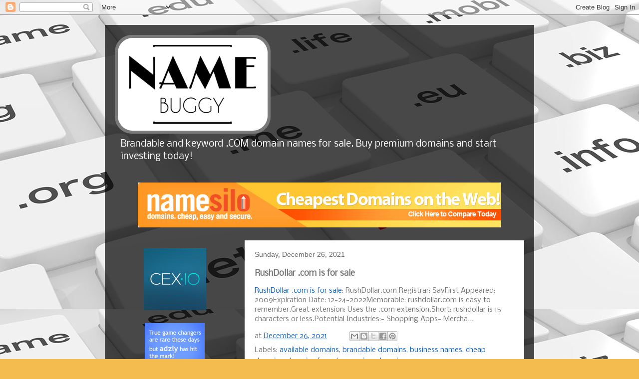

--- FILE ---
content_type: text/html; charset=UTF-8
request_url: https://www.namebuggy.com/2021/12/rushdollar-com-is-for-sale.html
body_size: 11170
content:
<!DOCTYPE html>
<html class='v2' dir='ltr' lang='en'>
<head>
<link href='https://www.blogger.com/static/v1/widgets/4128112664-css_bundle_v2.css' rel='stylesheet' type='text/css'/>
<meta content='width=1100' name='viewport'/>
<meta content='text/html; charset=UTF-8' http-equiv='Content-Type'/>
<meta content='blogger' name='generator'/>
<link href='https://www.namebuggy.com/favicon.ico' rel='icon' type='image/x-icon'/>
<link href='https://www.namebuggy.com/2021/12/rushdollar-com-is-for-sale.html' rel='canonical'/>
<link rel="alternate" type="application/atom+xml" title="Name Buggy - Domains for sale - Atom" href="https://www.namebuggy.com/feeds/posts/default" />
<link rel="alternate" type="application/rss+xml" title="Name Buggy - Domains for sale - RSS" href="https://www.namebuggy.com/feeds/posts/default?alt=rss" />
<link rel="service.post" type="application/atom+xml" title="Name Buggy - Domains for sale - Atom" href="https://www.blogger.com/feeds/7702733611545063089/posts/default" />

<link rel="alternate" type="application/atom+xml" title="Name Buggy - Domains for sale - Atom" href="https://www.namebuggy.com/feeds/5160442768430848179/comments/default" />
<!--Can't find substitution for tag [blog.ieCssRetrofitLinks]-->
<meta content='https://www.namebuggy.com/2021/12/rushdollar-com-is-for-sale.html' property='og:url'/>
<meta content='RushDollar .com is for sale' property='og:title'/>
<meta content='Brandable and keyword .COM domain names for sale. Buy premium domains and start investing today.' property='og:description'/>
<title>Name Buggy - Domains for sale: RushDollar .com is for sale</title>
<style type='text/css'>@font-face{font-family:'Josefin Sans';font-style:normal;font-weight:400;font-display:swap;src:url(//fonts.gstatic.com/s/josefinsans/v34/Qw3PZQNVED7rKGKxtqIqX5E-AVSJrOCfjY46_DjQbMlhLybpUVzEEaq2.woff2)format('woff2');unicode-range:U+0102-0103,U+0110-0111,U+0128-0129,U+0168-0169,U+01A0-01A1,U+01AF-01B0,U+0300-0301,U+0303-0304,U+0308-0309,U+0323,U+0329,U+1EA0-1EF9,U+20AB;}@font-face{font-family:'Josefin Sans';font-style:normal;font-weight:400;font-display:swap;src:url(//fonts.gstatic.com/s/josefinsans/v34/Qw3PZQNVED7rKGKxtqIqX5E-AVSJrOCfjY46_DjQbMhhLybpUVzEEaq2.woff2)format('woff2');unicode-range:U+0100-02BA,U+02BD-02C5,U+02C7-02CC,U+02CE-02D7,U+02DD-02FF,U+0304,U+0308,U+0329,U+1D00-1DBF,U+1E00-1E9F,U+1EF2-1EFF,U+2020,U+20A0-20AB,U+20AD-20C0,U+2113,U+2C60-2C7F,U+A720-A7FF;}@font-face{font-family:'Josefin Sans';font-style:normal;font-weight:400;font-display:swap;src:url(//fonts.gstatic.com/s/josefinsans/v34/Qw3PZQNVED7rKGKxtqIqX5E-AVSJrOCfjY46_DjQbMZhLybpUVzEEQ.woff2)format('woff2');unicode-range:U+0000-00FF,U+0131,U+0152-0153,U+02BB-02BC,U+02C6,U+02DA,U+02DC,U+0304,U+0308,U+0329,U+2000-206F,U+20AC,U+2122,U+2191,U+2193,U+2212,U+2215,U+FEFF,U+FFFD;}@font-face{font-family:'Nobile';font-style:normal;font-weight:400;font-display:swap;src:url(//fonts.gstatic.com/s/nobile/v19/m8JTjflSeaOVl1iGXa3WWrZNblOD.woff2)format('woff2');unicode-range:U+0301,U+0400-045F,U+0490-0491,U+04B0-04B1,U+2116;}@font-face{font-family:'Nobile';font-style:normal;font-weight:400;font-display:swap;src:url(//fonts.gstatic.com/s/nobile/v19/m8JTjflSeaOVl1iGV63WWrZNblOD.woff2)format('woff2');unicode-range:U+0100-02BA,U+02BD-02C5,U+02C7-02CC,U+02CE-02D7,U+02DD-02FF,U+0304,U+0308,U+0329,U+1D00-1DBF,U+1E00-1E9F,U+1EF2-1EFF,U+2020,U+20A0-20AB,U+20AD-20C0,U+2113,U+2C60-2C7F,U+A720-A7FF;}@font-face{font-family:'Nobile';font-style:normal;font-weight:400;font-display:swap;src:url(//fonts.gstatic.com/s/nobile/v19/m8JTjflSeaOVl1iGWa3WWrZNbg.woff2)format('woff2');unicode-range:U+0000-00FF,U+0131,U+0152-0153,U+02BB-02BC,U+02C6,U+02DA,U+02DC,U+0304,U+0308,U+0329,U+2000-206F,U+20AC,U+2122,U+2191,U+2193,U+2212,U+2215,U+FEFF,U+FFFD;}</style>
<style id='page-skin-1' type='text/css'><!--
/*
-----------------------------------------------
Blogger Template Style
Name:     Travel
Designer: Sookhee Lee
URL:      www.plyfly.net
----------------------------------------------- */
/* Content
----------------------------------------------- */
body {
font: normal normal 14px Nobile;
color: #757575;
background: #f4bc4f url(//3.bp.blogspot.com/-21debqeP4mo/Xzv1gsEzYVI/AAAAAAAAHWo/B-IB16ND20kuP03c55sw7SVVajtkourmgCK4BGAYYCw/s100/Domain-Names_uy6.jpg) repeat scroll top center;
}
html body .region-inner {
min-width: 0;
max-width: 100%;
width: auto;
}
a:link {
text-decoration:none;
color: #0a62d6;
}
a:visited {
text-decoration:none;
color: #0a62d6;
}
a:hover {
text-decoration:underline;
color: #1479ff;
}
.content-outer .content-cap-top {
height: 0;
background: transparent none repeat-x scroll top center;
}
.content-outer {
margin: 0 auto;
padding-top: 20px;
}
.content-inner {
background: transparent url(https://resources.blogblog.com/blogblog/data/1kt/travel/bg_black_70.png) repeat scroll top left;
background-position: left -0;
background-color: rgba(81,81,81,0);
padding: 20px;
}
.main-inner .date-outer {
margin-bottom: 2em;
}
/* Header
----------------------------------------------- */
.header-inner .Header .titlewrapper,
.header-inner .Header .descriptionwrapper {
padding-left: 10px;
padding-right: 10px;
}
.Header h1 {
font: normal normal 60px Josefin Sans;
color: #ffffff;
}
.Header h1 a {
color: #ffffff;
}
.Header .description {
color: #ffffff;
font-size: 130%;
}
/* Tabs
----------------------------------------------- */
.tabs-inner {
margin: 1em 0 0;
padding: 0;
}
.tabs-inner .section {
margin: 0;
}
.tabs-inner .widget ul {
padding: 0;
background: rgba(81,81,81,0) url(https://resources.blogblog.com/blogblog/data/1kt/travel/bg_black_50.png) repeat scroll top center;
}
.tabs-inner .widget li {
border: none;
}
.tabs-inner .widget li a {
display: inline-block;
padding: 1em 1.5em;
color: #ffffff;
font: normal bold 16px 'Trebuchet MS',Trebuchet,sans-serif;
}
.tabs-inner .widget li.selected a,
.tabs-inner .widget li a:hover {
position: relative;
z-index: 1;
background: rgba(81,81,81,0) url(https://resources.blogblog.com/blogblog/data/1kt/travel/bg_black_50.png) repeat scroll top center;
color: #ffffff;
}
/* Headings
----------------------------------------------- */
h2 {
font: normal bold 14px 'Trebuchet MS',Trebuchet,sans-serif;
color: #ffffff;
}
.main-inner h2.date-header {
font: normal normal 14px 'Trebuchet MS',Trebuchet,sans-serif;
color: #666666;
}
.footer-inner .widget h2,
.sidebar .widget h2 {
padding-bottom: .5em;
}
/* Main
----------------------------------------------- */
.main-inner {
padding: 20px 0;
}
.main-inner .column-center-inner {
padding: 20px 0;
}
.main-inner .column-center-inner .section {
margin: 0 20px;
}
.main-inner .column-right-inner {
margin-left: 20px;
}
.main-inner .fauxcolumn-right-outer .fauxcolumn-inner {
margin-left: 20px;
background: rgba(81,81,81,0) none repeat scroll top left;
}
.main-inner .column-left-inner {
margin-right: 20px;
}
.main-inner .fauxcolumn-left-outer .fauxcolumn-inner {
margin-right: 20px;
background: rgba(81,81,81,0) none repeat scroll top left;
}
.main-inner .column-left-inner,
.main-inner .column-right-inner {
padding: 15px 0;
}
/* Posts
----------------------------------------------- */
h3.post-title {
margin-top: 20px;
}
h3.post-title a {
font: normal bold 20px 'Trebuchet MS',Trebuchet,sans-serif;
color: #000000;
}
h3.post-title a:hover {
text-decoration: underline;
}
.main-inner .column-center-outer {
background: #ffffff none repeat scroll top left;
_background-image: none;
}
.post-body {
line-height: 1.4;
position: relative;
}
.post-header {
margin: 0 0 1em;
line-height: 1.6;
}
.post-footer {
margin: .5em 0;
line-height: 1.6;
}
#blog-pager {
font-size: 140%;
}
#comments {
background: #cccccc none repeat scroll top center;
padding: 15px;
}
#comments .comment-author {
padding-top: 1.5em;
}
#comments h4,
#comments .comment-author a,
#comments .comment-timestamp a {
color: #000000;
}
#comments .comment-author:first-child {
padding-top: 0;
border-top: none;
}
.avatar-image-container {
margin: .2em 0 0;
}
/* Comments
----------------------------------------------- */
#comments a {
color: #000000;
}
.comments .comments-content .icon.blog-author {
background-repeat: no-repeat;
background-image: url([data-uri]);
}
.comments .comments-content .loadmore a {
border-top: 1px solid #000000;
border-bottom: 1px solid #000000;
}
.comments .comment-thread.inline-thread {
background: #ffffff;
}
.comments .continue {
border-top: 2px solid #000000;
}
/* Widgets
----------------------------------------------- */
.sidebar .widget {
border-bottom: 2px solid rgba(81,81,81,0);
padding-bottom: 10px;
margin: 10px 0;
}
.sidebar .widget:first-child {
margin-top: 0;
}
.sidebar .widget:last-child {
border-bottom: none;
margin-bottom: 0;
padding-bottom: 0;
}
.footer-inner .widget,
.sidebar .widget {
font: normal normal 14px Nobile;
color: #d0d0d0;
}
.sidebar .widget a:link {
color: #c6dafc;
text-decoration: none;
}
.sidebar .widget a:visited {
color: #5b94f5;
}
.sidebar .widget a:hover {
color: #c6dafc;
text-decoration: underline;
}
.footer-inner .widget a:link {
color: #0a62d6;
text-decoration: none;
}
.footer-inner .widget a:visited {
color: #0a62d6;
}
.footer-inner .widget a:hover {
color: #0a62d6;
text-decoration: underline;
}
.widget .zippy {
color: #E67C73;
}
.footer-inner {
background: transparent none repeat scroll top center;
}
/* Mobile
----------------------------------------------- */
body.mobile  {
background-size: 100% auto;
}
body.mobile .AdSense {
margin: 0 -10px;
}
.mobile .body-fauxcolumn-outer {
background: transparent none repeat scroll top left;
}
.mobile .footer-inner .widget a:link {
color: #c6dafc;
text-decoration: none;
}
.mobile .footer-inner .widget a:visited {
color: #5b94f5;
}
.mobile-post-outer a {
color: #000000;
}
.mobile-link-button {
background-color: #0a62d6;
}
.mobile-link-button a:link, .mobile-link-button a:visited {
color: #ffffff;
}
.mobile-index-contents {
color: #757575;
}
.mobile .tabs-inner .PageList .widget-content {
background: rgba(81,81,81,0) url(https://resources.blogblog.com/blogblog/data/1kt/travel/bg_black_50.png) repeat scroll top center;
color: #ffffff;
}
.mobile .tabs-inner .PageList .widget-content .pagelist-arrow {
border-left: 1px solid #ffffff;
}

--></style>
<style id='template-skin-1' type='text/css'><!--
body {
min-width: 860px;
}
.content-outer, .content-fauxcolumn-outer, .region-inner {
min-width: 860px;
max-width: 860px;
_width: 860px;
}
.main-inner .columns {
padding-left: 260px;
padding-right: 0px;
}
.main-inner .fauxcolumn-center-outer {
left: 260px;
right: 0px;
/* IE6 does not respect left and right together */
_width: expression(this.parentNode.offsetWidth -
parseInt("260px") -
parseInt("0px") + 'px');
}
.main-inner .fauxcolumn-left-outer {
width: 260px;
}
.main-inner .fauxcolumn-right-outer {
width: 0px;
}
.main-inner .column-left-outer {
width: 260px;
right: 100%;
margin-left: -260px;
}
.main-inner .column-right-outer {
width: 0px;
margin-right: -0px;
}
#layout {
min-width: 0;
}
#layout .content-outer {
min-width: 0;
width: 800px;
}
#layout .region-inner {
min-width: 0;
width: auto;
}
body#layout div.add_widget {
padding: 8px;
}
body#layout div.add_widget a {
margin-left: 32px;
}
--></style>
<style>
    body {background-image:url(\/\/3.bp.blogspot.com\/-21debqeP4mo\/Xzv1gsEzYVI\/AAAAAAAAHWo\/B-IB16ND20kuP03c55sw7SVVajtkourmgCK4BGAYYCw\/s100\/Domain-Names_uy6.jpg);}
    
@media (max-width: 200px) { body {background-image:url(\/\/3.bp.blogspot.com\/-21debqeP4mo\/Xzv1gsEzYVI\/AAAAAAAAHWo\/B-IB16ND20kuP03c55sw7SVVajtkourmgCK4BGAYYCw\/w200\/Domain-Names_uy6.jpg);}}
@media (max-width: 400px) and (min-width: 201px) { body {background-image:url(\/\/3.bp.blogspot.com\/-21debqeP4mo\/Xzv1gsEzYVI\/AAAAAAAAHWo\/B-IB16ND20kuP03c55sw7SVVajtkourmgCK4BGAYYCw\/w400\/Domain-Names_uy6.jpg);}}
@media (max-width: 800px) and (min-width: 401px) { body {background-image:url(\/\/3.bp.blogspot.com\/-21debqeP4mo\/Xzv1gsEzYVI\/AAAAAAAAHWo\/B-IB16ND20kuP03c55sw7SVVajtkourmgCK4BGAYYCw\/w800\/Domain-Names_uy6.jpg);}}
@media (max-width: 1200px) and (min-width: 801px) { body {background-image:url(\/\/3.bp.blogspot.com\/-21debqeP4mo\/Xzv1gsEzYVI\/AAAAAAAAHWo\/B-IB16ND20kuP03c55sw7SVVajtkourmgCK4BGAYYCw\/w1200\/Domain-Names_uy6.jpg);}}
/* Last tag covers anything over one higher than the previous max-size cap. */
@media (min-width: 1201px) { body {background-image:url(\/\/3.bp.blogspot.com\/-21debqeP4mo\/Xzv1gsEzYVI\/AAAAAAAAHWo\/B-IB16ND20kuP03c55sw7SVVajtkourmgCK4BGAYYCw\/w1600\/Domain-Names_uy6.jpg);}}
  </style>
<link href='https://www.blogger.com/dyn-css/authorization.css?targetBlogID=7702733611545063089&amp;zx=37ecae2a-aa5c-45ee-8716-f4521bdd21ae' media='none' onload='if(media!=&#39;all&#39;)media=&#39;all&#39;' rel='stylesheet'/><noscript><link href='https://www.blogger.com/dyn-css/authorization.css?targetBlogID=7702733611545063089&amp;zx=37ecae2a-aa5c-45ee-8716-f4521bdd21ae' rel='stylesheet'/></noscript>
<meta name='google-adsense-platform-account' content='ca-host-pub-1556223355139109'/>
<meta name='google-adsense-platform-domain' content='blogspot.com'/>

<!-- data-ad-client=ca-pub-8504586224027962 -->

</head>
<body class='loading variant-road'>
<div class='navbar section' id='navbar' name='Navbar'><div class='widget Navbar' data-version='1' id='Navbar1'><script type="text/javascript">
    function setAttributeOnload(object, attribute, val) {
      if(window.addEventListener) {
        window.addEventListener('load',
          function(){ object[attribute] = val; }, false);
      } else {
        window.attachEvent('onload', function(){ object[attribute] = val; });
      }
    }
  </script>
<div id="navbar-iframe-container"></div>
<script type="text/javascript" src="https://apis.google.com/js/platform.js"></script>
<script type="text/javascript">
      gapi.load("gapi.iframes:gapi.iframes.style.bubble", function() {
        if (gapi.iframes && gapi.iframes.getContext) {
          gapi.iframes.getContext().openChild({
              url: 'https://www.blogger.com/navbar/7702733611545063089?po\x3d5160442768430848179\x26origin\x3dhttps://www.namebuggy.com',
              where: document.getElementById("navbar-iframe-container"),
              id: "navbar-iframe"
          });
        }
      });
    </script><script type="text/javascript">
(function() {
var script = document.createElement('script');
script.type = 'text/javascript';
script.src = '//pagead2.googlesyndication.com/pagead/js/google_top_exp.js';
var head = document.getElementsByTagName('head')[0];
if (head) {
head.appendChild(script);
}})();
</script>
</div></div>
<div class='body-fauxcolumns'>
<div class='fauxcolumn-outer body-fauxcolumn-outer'>
<div class='cap-top'>
<div class='cap-left'></div>
<div class='cap-right'></div>
</div>
<div class='fauxborder-left'>
<div class='fauxborder-right'></div>
<div class='fauxcolumn-inner'>
</div>
</div>
<div class='cap-bottom'>
<div class='cap-left'></div>
<div class='cap-right'></div>
</div>
</div>
</div>
<div class='content'>
<div class='content-fauxcolumns'>
<div class='fauxcolumn-outer content-fauxcolumn-outer'>
<div class='cap-top'>
<div class='cap-left'></div>
<div class='cap-right'></div>
</div>
<div class='fauxborder-left'>
<div class='fauxborder-right'></div>
<div class='fauxcolumn-inner'>
</div>
</div>
<div class='cap-bottom'>
<div class='cap-left'></div>
<div class='cap-right'></div>
</div>
</div>
</div>
<div class='content-outer'>
<div class='content-cap-top cap-top'>
<div class='cap-left'></div>
<div class='cap-right'></div>
</div>
<div class='fauxborder-left content-fauxborder-left'>
<div class='fauxborder-right content-fauxborder-right'></div>
<div class='content-inner'>
<header>
<div class='header-outer'>
<div class='header-cap-top cap-top'>
<div class='cap-left'></div>
<div class='cap-right'></div>
</div>
<div class='fauxborder-left header-fauxborder-left'>
<div class='fauxborder-right header-fauxborder-right'></div>
<div class='region-inner header-inner'>
<div class='header section' id='header' name='Header'><div class='widget Header' data-version='1' id='Header1'>
<div id='header-inner'>
<a href='https://www.namebuggy.com/' style='display: block'>
<img alt='Name Buggy - Domains for sale' height='198px; ' id='Header1_headerimg' src='https://blogger.googleusercontent.com/img/a/AVvXsEifzPDVqRcXBBQoqzd9AIDQ8qk53JLrti7O2jCURwntKWZncjsY3uBBM_IiTrDcAjZrAKeTxII7jU0Dva4umb5vMmBNOESg_rgLDuMnNnInFSMHSiqDaSbBdJTS-MCscm7lseGSlvZueXZC_Oa9ovp0q-bkhCMCjFIdB5ABV1bOROMKSVGICg-oodlrfkQ2=s312' style='display: block' width='312px; '/>
</a>
<div class='descriptionwrapper'>
<p class='description'><span>Brandable and keyword .COM domain names for sale. Buy premium domains and start investing today!</span></p>
</div>
</div>
</div></div>
</div>
</div>
<div class='header-cap-bottom cap-bottom'>
<div class='cap-left'></div>
<div class='cap-right'></div>
</div>
</div>
</header>
<div class='tabs-outer'>
<div class='tabs-cap-top cap-top'>
<div class='cap-left'></div>
<div class='cap-right'></div>
</div>
<div class='fauxborder-left tabs-fauxborder-left'>
<div class='fauxborder-right tabs-fauxborder-right'></div>
<div class='region-inner tabs-inner'>
<div class='tabs section' id='crosscol' name='Cross-Column'><div class='widget HTML' data-version='1' id='HTML1'>
<div class='widget-content'>
<center><a href="http://www.namesilo.com/?rid=e214615xu"><img src="https://lh3.googleusercontent.com/blogger_img_proxy/AEn0k_saDCQVrSwQSco7wUkcrIipliw_8krIkEPwE1SfHbEf29S81zazK-KmmxiqWW-b59YOOproP_mTDQtTAdzCrHR8K4VSip8-SFzHSaZOMwYXoDwYY4UE-0pQv1D65TifoSZdfQE80ujlaQ=s0-d" style="border:0;"></a></center>
</div>
<div class='clear'></div>
</div></div>
<div class='tabs no-items section' id='crosscol-overflow' name='Cross-Column 2'></div>
</div>
</div>
<div class='tabs-cap-bottom cap-bottom'>
<div class='cap-left'></div>
<div class='cap-right'></div>
</div>
</div>
<div class='main-outer'>
<div class='main-cap-top cap-top'>
<div class='cap-left'></div>
<div class='cap-right'></div>
</div>
<div class='fauxborder-left main-fauxborder-left'>
<div class='fauxborder-right main-fauxborder-right'></div>
<div class='region-inner main-inner'>
<div class='columns fauxcolumns'>
<div class='fauxcolumn-outer fauxcolumn-center-outer'>
<div class='cap-top'>
<div class='cap-left'></div>
<div class='cap-right'></div>
</div>
<div class='fauxborder-left'>
<div class='fauxborder-right'></div>
<div class='fauxcolumn-inner'>
</div>
</div>
<div class='cap-bottom'>
<div class='cap-left'></div>
<div class='cap-right'></div>
</div>
</div>
<div class='fauxcolumn-outer fauxcolumn-left-outer'>
<div class='cap-top'>
<div class='cap-left'></div>
<div class='cap-right'></div>
</div>
<div class='fauxborder-left'>
<div class='fauxborder-right'></div>
<div class='fauxcolumn-inner'>
</div>
</div>
<div class='cap-bottom'>
<div class='cap-left'></div>
<div class='cap-right'></div>
</div>
</div>
<div class='fauxcolumn-outer fauxcolumn-right-outer'>
<div class='cap-top'>
<div class='cap-left'></div>
<div class='cap-right'></div>
</div>
<div class='fauxborder-left'>
<div class='fauxborder-right'></div>
<div class='fauxcolumn-inner'>
</div>
</div>
<div class='cap-bottom'>
<div class='cap-left'></div>
<div class='cap-right'></div>
</div>
</div>
<!-- corrects IE6 width calculation -->
<div class='columns-inner'>
<div class='column-center-outer'>
<div class='column-center-inner'>
<div class='main section' id='main' name='Main'><div class='widget Blog' data-version='1' id='Blog1'>
<div class='blog-posts hfeed'>

          <div class="date-outer">
        
<h2 class='date-header'><span>Sunday, December 26, 2021</span></h2>

          <div class="date-posts">
        
<div class='post-outer'>
<div class='post hentry uncustomized-post-template' itemprop='blogPost' itemscope='itemscope' itemtype='http://schema.org/BlogPosting'>
<meta content='7702733611545063089' itemprop='blogId'/>
<meta content='5160442768430848179' itemprop='postId'/>
<a name='5160442768430848179'></a>
<h3 class='post-title entry-title' itemprop='name'>
RushDollar .com is for sale
</h3>
<div class='post-header'>
<div class='post-header-line-1'></div>
</div>
<div class='post-body entry-content' id='post-body-5160442768430848179' itemprop='description articleBody'>
<a href="https://namevein.com/b/tAiYw">RushDollar .com is for sale</a>: RushDollar.com
Registrar: SavFirst Appeared: 2009Expiration Date: 12-24-2022Memorable: rushdollar.com is easy to remember.Great extension: Uses the .com extension.Short: rushdollar is 15 characters or less.Potential Industries:- Shopping Apps- Mercha...
<div style='clear: both;'></div>
</div>
<div class='post-footer'>
<div class='post-footer-line post-footer-line-1'>
<span class='post-author vcard'>
</span>
<span class='post-timestamp'>
at
<meta content='https://www.namebuggy.com/2021/12/rushdollar-com-is-for-sale.html' itemprop='url'/>
<a class='timestamp-link' href='https://www.namebuggy.com/2021/12/rushdollar-com-is-for-sale.html' rel='bookmark' title='permanent link'><abbr class='published' itemprop='datePublished' title='2021-12-26T09:36:00-05:00'>December 26, 2021</abbr></a>
</span>
<span class='post-comment-link'>
</span>
<span class='post-icons'>
</span>
<div class='post-share-buttons goog-inline-block'>
<a class='goog-inline-block share-button sb-email' href='https://www.blogger.com/share-post.g?blogID=7702733611545063089&postID=5160442768430848179&target=email' target='_blank' title='Email This'><span class='share-button-link-text'>Email This</span></a><a class='goog-inline-block share-button sb-blog' href='https://www.blogger.com/share-post.g?blogID=7702733611545063089&postID=5160442768430848179&target=blog' onclick='window.open(this.href, "_blank", "height=270,width=475"); return false;' target='_blank' title='BlogThis!'><span class='share-button-link-text'>BlogThis!</span></a><a class='goog-inline-block share-button sb-twitter' href='https://www.blogger.com/share-post.g?blogID=7702733611545063089&postID=5160442768430848179&target=twitter' target='_blank' title='Share to X'><span class='share-button-link-text'>Share to X</span></a><a class='goog-inline-block share-button sb-facebook' href='https://www.blogger.com/share-post.g?blogID=7702733611545063089&postID=5160442768430848179&target=facebook' onclick='window.open(this.href, "_blank", "height=430,width=640"); return false;' target='_blank' title='Share to Facebook'><span class='share-button-link-text'>Share to Facebook</span></a><a class='goog-inline-block share-button sb-pinterest' href='https://www.blogger.com/share-post.g?blogID=7702733611545063089&postID=5160442768430848179&target=pinterest' target='_blank' title='Share to Pinterest'><span class='share-button-link-text'>Share to Pinterest</span></a>
</div>
</div>
<div class='post-footer-line post-footer-line-2'>
<span class='post-labels'>
Labels:
<a href='https://www.namebuggy.com/search/label/available%20domains' rel='tag'>available domains</a>,
<a href='https://www.namebuggy.com/search/label/brandable%20domains' rel='tag'>brandable domains</a>,
<a href='https://www.namebuggy.com/search/label/business%20names' rel='tag'>business names</a>,
<a href='https://www.namebuggy.com/search/label/cheap%20domains' rel='tag'>cheap domains</a>,
<a href='https://www.namebuggy.com/search/label/domains%20for%20sale' rel='tag'>domains for sale</a>,
<a href='https://www.namebuggy.com/search/label/premium%20domains' rel='tag'>premium domains</a>
</span>
</div>
<div class='post-footer-line post-footer-line-3'>
<span class='post-location'>
</span>
</div>
</div>
</div>
<div class='comments' id='comments'>
<a name='comments'></a>
<h4>No comments:</h4>
<div id='Blog1_comments-block-wrapper'>
<dl class='avatar-comment-indent' id='comments-block'>
</dl>
</div>
<p class='comment-footer'>
<a href='https://www.blogger.com/comment/fullpage/post/7702733611545063089/5160442768430848179' onclick='javascript:window.open(this.href, "bloggerPopup", "toolbar=0,location=0,statusbar=1,menubar=0,scrollbars=yes,width=640,height=500"); return false;'>Post a Comment</a>
</p>
</div>
</div>
<div class='inline-ad'>
<!--Can't find substitution for tag [adCode]-->
</div>

        </div></div>
      
</div>
<div class='blog-pager' id='blog-pager'>
<span id='blog-pager-newer-link'>
<a class='blog-pager-newer-link' href='https://www.namebuggy.com/2021/12/manybid-com-is-for-sale.html' id='Blog1_blog-pager-newer-link' title='Newer Post'>Newer Post</a>
</span>
<span id='blog-pager-older-link'>
<a class='blog-pager-older-link' href='https://www.namebuggy.com/2021/12/clothingcar-com-is-for-sale.html' id='Blog1_blog-pager-older-link' title='Older Post'>Older Post</a>
</span>
<a class='home-link' href='https://www.namebuggy.com/'>Home</a>
</div>
<div class='clear'></div>
<div class='post-feeds'>
<div class='feed-links'>
Subscribe to:
<a class='feed-link' href='https://www.namebuggy.com/feeds/5160442768430848179/comments/default' target='_blank' type='application/atom+xml'>Post Comments (Atom)</a>
</div>
</div>
</div><div class='widget PopularPosts' data-version='1' id='PopularPosts1'>
<div class='widget-content popular-posts'>
<ul>
<li>
<div class='item-content'>
<div class='item-title'><a href='https://www.namebuggy.com/2020/02/nr-brandable-domain-auction-gambleen.html'>NR Brandable Domain Auction / GAMBLEEN .COM / Online Gambling Betting / Namesilo | eBay</a></div>
<div class='item-snippet'>NR Brandable Domain Auction / GAMBLEEN .COM / Online Gambling Betting / Namesilo | eBay      This domain can NOT receive a free push to Goda...</div>
</div>
<div style='clear: both;'></div>
</li>
<li>
<div class='item-content'>
<div class='item-thumbnail'>
<a href='https://www.namebuggy.com/2019/11/nr-domain-auction-prep-tape-com.html' target='_blank'>
<img alt='' border='0' src='https://lh3.googleusercontent.com/blogger_img_proxy/AEn0k_s2wC015ZpXd9G33u9xGKGwPhFVod2JCcnioRPLM6KAvRHixE2Q3PLArarIk828PwPavuoJ7QA59V4AnDX7ysxDg5TKoQrcGEHrdA=w72-h72-p-k-no-nu'/>
</a>
</div>
<div class='item-title'><a href='https://www.namebuggy.com/2019/11/nr-domain-auction-prep-tape-com.html'>NR Domain Auction / PREP TAPE .COM / Adhesive Packing Supplies, Web / Namesilo | eBay</a></div>
<div class='item-snippet'> NR Domain Auction / PREP TAPE .COM / Adhesive Packing Supplies, Web / Namesilo | eBay        &#160;PAYMENT EXPECTED WITHIN 48 HOURS OF CLOSING  ...</div>
</div>
<div style='clear: both;'></div>
</li>
<li>
<div class='item-content'>
<div class='item-thumbnail'>
<a href='https://www.namebuggy.com/2019/02/nr-domain-auction-ziinzu-com-2001.html' target='_blank'>
<img alt='' border='0' src='https://lh3.googleusercontent.com/blogger_img_proxy/AEn0k_vH2NlJfAftAw_r07pTww8fdWxK6FLpvAHG4OfFmguAB_alatcgP_WO33paxk5s9TzxfNoRJJ1lTTLKkt0zms9w7N6Ck7Y4x_y4cZv5KEMMUXr-Oj4z7kxWlmfCjTWxidkITxYTH8dFnki0fAOWOpf3NQ=w72-h72-p-k-no-nu'/>
</a>
</div>
<div class='item-title'><a href='https://www.namebuggy.com/2019/02/nr-domain-auction-ziinzu-com-2001.html'>NR Domain Auction / ZIINZU .COM / 2001 / Internet Business Brand / Namesilo</a></div>
<div class='item-snippet'>     Ziinzu.com   Expires: 07/31/2019  Registrar: Namesilo  Domain Authority: 30  Page Authority: 21   Potential Industries:  - Real Estate ...</div>
</div>
<div style='clear: both;'></div>
</li>
</ul>
<div class='clear'></div>
</div>
</div></div>
</div>
</div>
<div class='column-left-outer'>
<div class='column-left-inner'>
<aside>
<div class='sidebar section' id='sidebar-left-1'><div class='widget HTML' data-version='1' id='HTML6'>
<div class='widget-content'>
<center><a href="https://cex.io/?c=4&a=49830&o=2&s=sc"><img src="https://i.postimg.cc/GtV0NRcR/Cex-125x125.png" /></a></center>
</div>
<div class='clear'></div>
</div><div class='widget HTML' data-version='1' id='HTML3'>
<div class='widget-content'>
<center><a href="https://adzly.com/?rid=92883"><img src="https://i.postimg.cc/j2Z0hf1D/Adzly-getimg-120x300.gif" /></a></center>
</div>
<div class='clear'></div>
</div><div class='widget HTML' data-version='1' id='HTML8'>
<div class='widget-content'>
<center><a href="https://perfectdomain.com/?partnerid=1078&type=banner" target="_blank"><img src="https://perfectdomain.com/static/img/pdb/160x600.jpg" width="160" height="600" /></a></center>
</div>
<div class='clear'></div>
</div><div class='widget Text' data-version='1' id='Text1'>
<div class='widget-content'>
<center>Your online business website starts with the perfect domain name. Not only is it the best and easiest way for potential customers to find you, but it also allows you to present your business brand in the best light. So, it should come as no surprise that choosing a domain name is a very important decision.</center>
</div>
<div class='clear'></div>
</div><div class='widget HTML' data-version='1' id='HTML4'>
<div class='widget-content'>
<center><script src="https://adsvert.com/getsadjs.php?i=69486&u=ohioguitarman&s=0&c=0"></script></center>
</div>
<div class='clear'></div>
</div><div class='widget Feed' data-version='1' id='Feed2'>
<h2>SEOClerks</h2>
<div class='widget-content' id='Feed2_feedItemListDisplay'>
<span style='filter: alpha(25); opacity: 0.25;'>
<a href='https://www.seoclerk.com/rss?a=675105'>Loading...</a>
</span>
</div>
<div class='clear'></div>
</div><div class='widget Text' data-version='1' id='Text2'>
<div class='widget-content'>
<center>Premium domains are often brief, descriptive, and easy to bear in mind, making them incredibly marketable. 

Keyword fat, premium domain names can signal to search engines like google what your web page is around, It can add a higher search rank to your whole site, increasing your site's visitors. 

Premium domain names additionally are easily remembered.</center>
</div>
<div class='clear'></div>
</div><div class='widget LinkList' data-version='1' id='LinkList4'>
<h2>Links</h2>
<div class='widget-content'>
<ul>
<li><a href='http://ogmdomains.com'>OGM Domains</a></li>
<li><a href='https://brandpa.com/sellers/ogmdomains'>Brandpa Domains</a></li>
<li><a href='https://www.ebay.com/sch/i.html?_ssn=ogmdomains'>eBay Domains</a></li>
<li><a href='http://nameramp.com'>Nameramp</a></li>
<li><a href='https://nameprovide.com'>Name Provide</a></li>
<li><a href='http://www.webdotmarket.com'>Web Dot Market</a></li>
<li><a href='https://justpaste.it/dn101'>Domains 101</a></li>
</ul>
<div class='clear'></div>
</div>
</div><div class='widget HTML' data-version='1' id='HTML2'>
<div class='widget-content'>
<center><script src="https://apps.elfsight.com/p/platform.js" defer></script>
<div class="elfsight-app-c75b7394-db1c-4d65-a908-ba06eb112685"></div></center>
</div>
<div class='clear'></div>
</div><div class='widget Text' data-version='1' id='Text3'>
<div class='widget-content'>
<center>In many cases, when people refer to "brandable domain names" they really mean non-keyword domain names without a specific descriptive meaning. While these domain names may have a direct reference or meaning to a business or product, brandable domains do not specifically spell it out. Instead, they convey the character, values, or the quality of the brand, product, or service.</center>
</div>
<div class='clear'></div>
</div><div class='widget Feed' data-version='1' id='Feed3'>
<h2>My eBay Domain Auctions</h2>
<div class='widget-content' id='Feed3_feedItemListDisplay'>
<span style='filter: alpha(25); opacity: 0.25;'>
<a href='https://rss.app/feeds/PLMfytE5KOylwzZ6.xml'>Loading...</a>
</span>
</div>
<div class='clear'></div>
</div><div class='widget HTML' data-version='1' id='HTML5'>
<div class='widget-content'>
<center><a href="https://hosting.com/?aid=67e9d47c47152&bid=9eb88ccd"><img src="https://i.postimg.cc/SRR0KsZC/Hosting-banner-160x600.png" /></a></center>
</div>
<div class='clear'></div>
</div></div>
</aside>
</div>
</div>
<div class='column-right-outer'>
<div class='column-right-inner'>
<aside>
</aside>
</div>
</div>
</div>
<div style='clear: both'></div>
<!-- columns -->
</div>
<!-- main -->
</div>
</div>
<div class='main-cap-bottom cap-bottom'>
<div class='cap-left'></div>
<div class='cap-right'></div>
</div>
</div>
<footer>
<div class='footer-outer'>
<div class='footer-cap-top cap-top'>
<div class='cap-left'></div>
<div class='cap-right'></div>
</div>
<div class='fauxborder-left footer-fauxborder-left'>
<div class='fauxborder-right footer-fauxborder-right'></div>
<div class='region-inner footer-inner'>
<div class='foot section' id='footer-1'><div class='widget HTML' data-version='1' id='HTML7'>
<div class='widget-content'>
<center><a href="https://vendoo.co/register?via=ogm-domains"><img src="https://i.postimg.cc/T2BzqRh2/Vendoo-449-311x118.png" /></a></center>
</div>
<div class='clear'></div>
</div></div>
<table border='0' cellpadding='0' cellspacing='0' class='section-columns columns-2'>
<tbody>
<tr>
<td class='first columns-cell'>
<div class='foot section' id='footer-2-1'><div class='widget Image' data-version='1' id='Image1'>
<h2>BuriedArt .com is for sale</h2>
<div class='widget-content'>
<a href='http:buriedart.com'>
<img alt='BuriedArt .com is for sale' height='229' id='Image1_img' src='https://blogger.googleusercontent.com/img/a/AVvXsEi6L8mfwlCDvhS3DnLdVLnlJEOOfI9KZRWrR_XgeeShU9u2FUOy0bv2j2dYy3FRU1mTebSiFVhkzv7Nf8dkLk7dlbHfGKEweHeVTuylXt1G0KlNUGMgnPDxJWlKYGBEy7y-bs9BDxh036J_P-oGiOfBoOAYBrxEJGaKrCOQ6Bs1O_I2sYqnbip2ZN1JdzqM=s364' width='364'/>
</a>
<br/>
</div>
<div class='clear'></div>
</div></div>
</td>
<td class='columns-cell'>
<div class='foot section' id='footer-2-2'><div class='widget Image' data-version='1' id='Image2'>
<h2>MoneySnatch .com is for sale</h2>
<div class='widget-content'>
<a href='http://moneysnatch.com'>
<img alt='MoneySnatch .com is for sale' height='229' id='Image2_img' src='https://blogger.googleusercontent.com/img/a/AVvXsEgAoopyFqcF5sHSiwVM3UFw1rBQXoX777FQxmYBlWSq6eY1Qc29of8vyNN0PoWOIiZ-X9CYBBcYAohSikjGbWYVyJcuekuY1J9RikQcqo_7ZWTJEo-jPyqyKFYvj28lFP8u4AQsbNMaMP3xJXeF8uhF9DOa6-_TNebP4pO8CqPG9-X28QS1kCmKqYd3hLSi=s364' width='364'/>
</a>
<br/>
</div>
<div class='clear'></div>
</div></div>
</td>
</tr>
</tbody>
</table>
<!-- outside of the include in order to lock Attribution widget -->
<div class='foot section' id='footer-3' name='Footer'><div class='widget Attribution' data-version='1' id='Attribution1'>
<div class='widget-content' style='text-align: center;'>
An OGMDomains.com / Blue Ash, Ohio / 513-613-8700 (text only). Travel theme. Powered by <a href='https://www.blogger.com' target='_blank'>Blogger</a>.
</div>
<div class='clear'></div>
</div></div>
</div>
</div>
<div class='footer-cap-bottom cap-bottom'>
<div class='cap-left'></div>
<div class='cap-right'></div>
</div>
</div>
</footer>
<!-- content -->
</div>
</div>
<div class='content-cap-bottom cap-bottom'>
<div class='cap-left'></div>
<div class='cap-right'></div>
</div>
</div>
</div>
<script type='text/javascript'>
    window.setTimeout(function() {
        document.body.className = document.body.className.replace('loading', '');
      }, 10);
  </script>

<script type="text/javascript" src="https://www.blogger.com/static/v1/widgets/1601900224-widgets.js"></script>
<script type='text/javascript'>
window['__wavt'] = 'AOuZoY6v-DqA02bOQ-nARbT2Y-p0wrdl1Q:1762732989529';_WidgetManager._Init('//www.blogger.com/rearrange?blogID\x3d7702733611545063089','//www.namebuggy.com/2021/12/rushdollar-com-is-for-sale.html','7702733611545063089');
_WidgetManager._SetDataContext([{'name': 'blog', 'data': {'blogId': '7702733611545063089', 'title': 'Name Buggy - Domains for sale', 'url': 'https://www.namebuggy.com/2021/12/rushdollar-com-is-for-sale.html', 'canonicalUrl': 'https://www.namebuggy.com/2021/12/rushdollar-com-is-for-sale.html', 'homepageUrl': 'https://www.namebuggy.com/', 'searchUrl': 'https://www.namebuggy.com/search', 'canonicalHomepageUrl': 'https://www.namebuggy.com/', 'blogspotFaviconUrl': 'https://www.namebuggy.com/favicon.ico', 'bloggerUrl': 'https://www.blogger.com', 'hasCustomDomain': true, 'httpsEnabled': true, 'enabledCommentProfileImages': true, 'gPlusViewType': 'FILTERED_POSTMOD', 'adultContent': false, 'analyticsAccountNumber': '', 'encoding': 'UTF-8', 'locale': 'en', 'localeUnderscoreDelimited': 'en', 'languageDirection': 'ltr', 'isPrivate': false, 'isMobile': false, 'isMobileRequest': false, 'mobileClass': '', 'isPrivateBlog': false, 'isDynamicViewsAvailable': true, 'feedLinks': '\x3clink rel\x3d\x22alternate\x22 type\x3d\x22application/atom+xml\x22 title\x3d\x22Name Buggy - Domains for sale - Atom\x22 href\x3d\x22https://www.namebuggy.com/feeds/posts/default\x22 /\x3e\n\x3clink rel\x3d\x22alternate\x22 type\x3d\x22application/rss+xml\x22 title\x3d\x22Name Buggy - Domains for sale - RSS\x22 href\x3d\x22https://www.namebuggy.com/feeds/posts/default?alt\x3drss\x22 /\x3e\n\x3clink rel\x3d\x22service.post\x22 type\x3d\x22application/atom+xml\x22 title\x3d\x22Name Buggy - Domains for sale - Atom\x22 href\x3d\x22https://www.blogger.com/feeds/7702733611545063089/posts/default\x22 /\x3e\n\n\x3clink rel\x3d\x22alternate\x22 type\x3d\x22application/atom+xml\x22 title\x3d\x22Name Buggy - Domains for sale - Atom\x22 href\x3d\x22https://www.namebuggy.com/feeds/5160442768430848179/comments/default\x22 /\x3e\n', 'meTag': '', 'adsenseClientId': 'ca-pub-8504586224027962', 'adsenseHostId': 'ca-host-pub-1556223355139109', 'adsenseHasAds': false, 'adsenseAutoAds': false, 'boqCommentIframeForm': true, 'loginRedirectParam': '', 'view': '', 'dynamicViewsCommentsSrc': '//www.blogblog.com/dynamicviews/4224c15c4e7c9321/js/comments.js', 'dynamicViewsScriptSrc': '//www.blogblog.com/dynamicviews/c2caaa387e6bfa36', 'plusOneApiSrc': 'https://apis.google.com/js/platform.js', 'disableGComments': true, 'interstitialAccepted': false, 'sharing': {'platforms': [{'name': 'Get link', 'key': 'link', 'shareMessage': 'Get link', 'target': ''}, {'name': 'Facebook', 'key': 'facebook', 'shareMessage': 'Share to Facebook', 'target': 'facebook'}, {'name': 'BlogThis!', 'key': 'blogThis', 'shareMessage': 'BlogThis!', 'target': 'blog'}, {'name': 'X', 'key': 'twitter', 'shareMessage': 'Share to X', 'target': 'twitter'}, {'name': 'Pinterest', 'key': 'pinterest', 'shareMessage': 'Share to Pinterest', 'target': 'pinterest'}, {'name': 'Email', 'key': 'email', 'shareMessage': 'Email', 'target': 'email'}], 'disableGooglePlus': true, 'googlePlusShareButtonWidth': 0, 'googlePlusBootstrap': '\x3cscript type\x3d\x22text/javascript\x22\x3ewindow.___gcfg \x3d {\x27lang\x27: \x27en\x27};\x3c/script\x3e'}, 'hasCustomJumpLinkMessage': false, 'jumpLinkMessage': 'Read more', 'pageType': 'item', 'postId': '5160442768430848179', 'pageName': 'RushDollar .com is for sale', 'pageTitle': 'Name Buggy - Domains for sale: RushDollar .com is for sale', 'metaDescription': ''}}, {'name': 'features', 'data': {}}, {'name': 'messages', 'data': {'edit': 'Edit', 'linkCopiedToClipboard': 'Link copied to clipboard!', 'ok': 'Ok', 'postLink': 'Post Link'}}, {'name': 'template', 'data': {'name': 'Travel', 'localizedName': 'Travel', 'isResponsive': false, 'isAlternateRendering': false, 'isCustom': false, 'variant': 'road', 'variantId': 'road'}}, {'name': 'view', 'data': {'classic': {'name': 'classic', 'url': '?view\x3dclassic'}, 'flipcard': {'name': 'flipcard', 'url': '?view\x3dflipcard'}, 'magazine': {'name': 'magazine', 'url': '?view\x3dmagazine'}, 'mosaic': {'name': 'mosaic', 'url': '?view\x3dmosaic'}, 'sidebar': {'name': 'sidebar', 'url': '?view\x3dsidebar'}, 'snapshot': {'name': 'snapshot', 'url': '?view\x3dsnapshot'}, 'timeslide': {'name': 'timeslide', 'url': '?view\x3dtimeslide'}, 'isMobile': false, 'title': 'RushDollar .com is for sale', 'description': 'Brandable and keyword .COM domain names for sale. Buy premium domains and start investing today.', 'url': 'https://www.namebuggy.com/2021/12/rushdollar-com-is-for-sale.html', 'type': 'item', 'isSingleItem': true, 'isMultipleItems': false, 'isError': false, 'isPage': false, 'isPost': true, 'isHomepage': false, 'isArchive': false, 'isLabelSearch': false, 'postId': 5160442768430848179}}]);
_WidgetManager._RegisterWidget('_NavbarView', new _WidgetInfo('Navbar1', 'navbar', document.getElementById('Navbar1'), {}, 'displayModeFull'));
_WidgetManager._RegisterWidget('_HeaderView', new _WidgetInfo('Header1', 'header', document.getElementById('Header1'), {}, 'displayModeFull'));
_WidgetManager._RegisterWidget('_HTMLView', new _WidgetInfo('HTML1', 'crosscol', document.getElementById('HTML1'), {}, 'displayModeFull'));
_WidgetManager._RegisterWidget('_BlogView', new _WidgetInfo('Blog1', 'main', document.getElementById('Blog1'), {'cmtInteractionsEnabled': false, 'lightboxEnabled': true, 'lightboxModuleUrl': 'https://www.blogger.com/static/v1/jsbin/6096503-lbx.js', 'lightboxCssUrl': 'https://www.blogger.com/static/v1/v-css/828616780-lightbox_bundle.css'}, 'displayModeFull'));
_WidgetManager._RegisterWidget('_PopularPostsView', new _WidgetInfo('PopularPosts1', 'main', document.getElementById('PopularPosts1'), {}, 'displayModeFull'));
_WidgetManager._RegisterWidget('_HTMLView', new _WidgetInfo('HTML6', 'sidebar-left-1', document.getElementById('HTML6'), {}, 'displayModeFull'));
_WidgetManager._RegisterWidget('_HTMLView', new _WidgetInfo('HTML3', 'sidebar-left-1', document.getElementById('HTML3'), {}, 'displayModeFull'));
_WidgetManager._RegisterWidget('_HTMLView', new _WidgetInfo('HTML8', 'sidebar-left-1', document.getElementById('HTML8'), {}, 'displayModeFull'));
_WidgetManager._RegisterWidget('_TextView', new _WidgetInfo('Text1', 'sidebar-left-1', document.getElementById('Text1'), {}, 'displayModeFull'));
_WidgetManager._RegisterWidget('_HTMLView', new _WidgetInfo('HTML4', 'sidebar-left-1', document.getElementById('HTML4'), {}, 'displayModeFull'));
_WidgetManager._RegisterWidget('_FeedView', new _WidgetInfo('Feed2', 'sidebar-left-1', document.getElementById('Feed2'), {'title': 'SEOClerks', 'showItemDate': false, 'showItemAuthor': false, 'feedUrl': 'https://www.seoclerk.com/rss?a\x3d675105', 'numItemsShow': 5, 'loadingMsg': 'Loading...', 'openLinksInNewWindow': true, 'useFeedWidgetServ': 'true'}, 'displayModeFull'));
_WidgetManager._RegisterWidget('_TextView', new _WidgetInfo('Text2', 'sidebar-left-1', document.getElementById('Text2'), {}, 'displayModeFull'));
_WidgetManager._RegisterWidget('_LinkListView', new _WidgetInfo('LinkList4', 'sidebar-left-1', document.getElementById('LinkList4'), {}, 'displayModeFull'));
_WidgetManager._RegisterWidget('_HTMLView', new _WidgetInfo('HTML2', 'sidebar-left-1', document.getElementById('HTML2'), {}, 'displayModeFull'));
_WidgetManager._RegisterWidget('_TextView', new _WidgetInfo('Text3', 'sidebar-left-1', document.getElementById('Text3'), {}, 'displayModeFull'));
_WidgetManager._RegisterWidget('_FeedView', new _WidgetInfo('Feed3', 'sidebar-left-1', document.getElementById('Feed3'), {'title': 'My eBay Domain Auctions', 'showItemDate': false, 'showItemAuthor': false, 'feedUrl': 'https://rss.app/feeds/PLMfytE5KOylwzZ6.xml', 'numItemsShow': 5, 'loadingMsg': 'Loading...', 'openLinksInNewWindow': true, 'useFeedWidgetServ': 'true'}, 'displayModeFull'));
_WidgetManager._RegisterWidget('_HTMLView', new _WidgetInfo('HTML5', 'sidebar-left-1', document.getElementById('HTML5'), {}, 'displayModeFull'));
_WidgetManager._RegisterWidget('_HTMLView', new _WidgetInfo('HTML7', 'footer-1', document.getElementById('HTML7'), {}, 'displayModeFull'));
_WidgetManager._RegisterWidget('_ImageView', new _WidgetInfo('Image1', 'footer-2-1', document.getElementById('Image1'), {'resize': true}, 'displayModeFull'));
_WidgetManager._RegisterWidget('_ImageView', new _WidgetInfo('Image2', 'footer-2-2', document.getElementById('Image2'), {'resize': true}, 'displayModeFull'));
_WidgetManager._RegisterWidget('_AttributionView', new _WidgetInfo('Attribution1', 'footer-3', document.getElementById('Attribution1'), {}, 'displayModeFull'));
</script>
</body>
</html>

--- FILE ---
content_type: text/javascript; charset=UTF-8
request_url: https://www.namebuggy.com/2021/12/rushdollar-com-is-for-sale.html?action=getFeed&widgetId=Feed3&widgetType=Feed&responseType=js&xssi_token=AOuZoY6v-DqA02bOQ-nARbT2Y-p0wrdl1Q%3A1762732989529
body_size: 211
content:
try {
_WidgetManager._HandleControllerResult('Feed3', 'getFeed',{'status': 'ok', 'feed': {'entries': [{'title': 'LoanSpread .com / Domains For Sale / Business Brand, Website Name', 'link': 'https://www.ebay.com/itm/326849621416', 'publishedDate': '2025-11-07T13:09:14.000-08:00', 'author': 'eBay'}, {'title': 'TuneSave .com / Domains For Sale / Business Brand, Website Name', 'link': 'https://www.ebay.com/itm/326843639097', 'publishedDate': '2025-11-04T20:06:00.000-08:00', 'author': 'eBay'}, {'title': 'PageLady .com / Domains For Sale / Business Brand, Website Name', 'link': 'https://www.ebay.com/itm/326842221595', 'publishedDate': '2025-11-01T13:01:34.000-07:00', 'author': 'eBay'}, {'title': 'NetOnion .com / Domains For Sale / Online Business Brand, Website Name', 'link': 'https://www.ebay.com/itm/326836151732?_ul\x3dVG', 'publishedDate': '2025-10-31T00:59:46.000-07:00', 'author': 'eBay'}, {'title': 'TheyLocal .com / Domains For Sale / Business Brand, Website Name', 'link': 'https://www.ebay.com/itm/326840319961', 'publishedDate': '2025-11-04T17:05:45.000-08:00', 'author': 'eBay'}], 'title': 'My eBay Domain Auctions'}});
} catch (e) {
  if (typeof log != 'undefined') {
    log('HandleControllerResult failed: ' + e);
  }
}


--- FILE ---
content_type: text/javascript; charset=UTF-8
request_url: https://www.namebuggy.com/2021/12/rushdollar-com-is-for-sale.html?action=getFeed&widgetId=Feed2&widgetType=Feed&responseType=js&xssi_token=AOuZoY6v-DqA02bOQ-nARbT2Y-p0wrdl1Q%3A1762732989529
body_size: 377
content:
try {
_WidgetManager._HandleControllerResult('Feed2', 'getFeed',{'status': 'ok', 'feed': {'entries': [{'title': 'I will create 100+ High DA Manual Web 2.0 Backlink for $10', 'link': 'https://www.seoclerk.com/linkin/675105/Web20/2539423/I-will-create-100-High-DA-Manual-Web-2-0-Backlink', 'publishedDate': '', 'author': 'abiruludoy'}, {'title': 'I Will Build Dutch Backlinks for Netherlands Websites for $5', 'link': 'https://www.seoclerk.com/linkin/675105/Link-Building/2539343/I-Will-Build-Dutch-Backlinks-for-Netherlands-Websites', 'publishedDate': '', 'author': 'SH677234'}, {'title': 'Get 100 permanent profile backlinks for powerful SEO and traffic for $10', 'link': 'https://www.seoclerk.com/linkin/675105/Link-Building/2539338/Get-100-permanent-profile-backlinks-for-powerful-SEO-and-traffic', 'publishedDate': '', 'author': 'khandakersamiul'}, {'title': 'I Will Provide High Quality Content And Write Professional 2000 Words \nArticles. for $13', 'link': 'https://www.seoclerk.com/linkin/675105/content-writing/2539313/I-Will-Provide-High-Quality-Content-And-Write-Professional-2000-Words-Articles', 'publishedDate': '', 'author': 'Limonfresh780'}, {'title': 'I will build a professional 1-page landing page for your website in 24 \nhours for $5', 'link': 'https://www.seoclerk.com/linkin/675105/wordpress-programming/2539298/I-will-build-a-professional-1-page-landing-page-for-your-website-in-24-hours', 'publishedDate': '', 'author': 'advertland'}], 'title': 'RSS feed - SEOClerks'}});
} catch (e) {
  if (typeof log != 'undefined') {
    log('HandleControllerResult failed: ' + e);
  }
}
